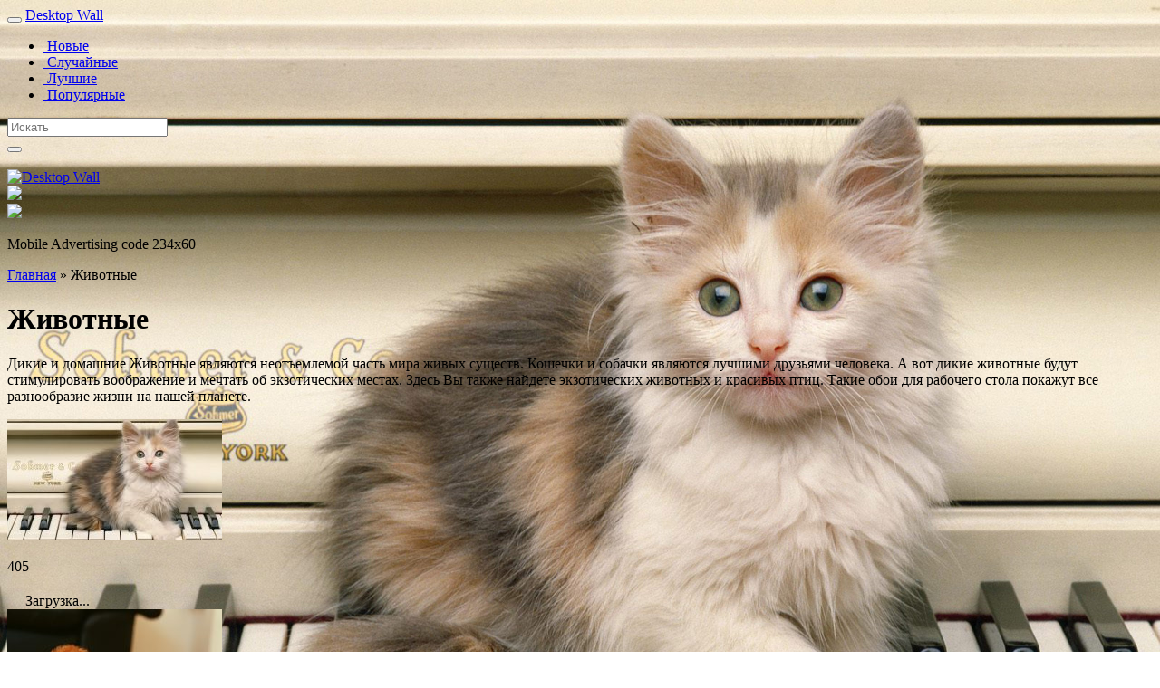

--- FILE ---
content_type: text/html; charset=UTF-8
request_url: https://wallpaper-yaport.ru/menuzhivotnye
body_size: 51600
content:
<!DOCTYPE html>
<html lang="ru-RU">
<head>
<meta charset="UTF-8">
<meta name="viewport" content="width=device-width, initial-scale=1">
<link rel="profile" href="http://gmpg.org/xfn/11">
<link rel="pingback" href="https://wallpaper-yaport.ru/xmlrpc.php">
<link rel="icon" href="/wp-content/themes/theme/images/favicon.ico" type="image/x-icon">

<link href="https://wallpaper-yaport.ru/wp-content/themes/theme/css/bootstrap.min.css" type="text/css" rel="stylesheet" />
<link href="https://wallpaper-yaport.ru/wp-content/themes/theme/css/style.css" type="text/css" rel="stylesheet" />

<link rel="stylesheet" href="https://wallpaper-yaport.ru/wp-content/themes/theme/fonts/font-awesome-4.0.3/css/font-awesome.min.css">

        
<title>Картинки животных на рабочий стол</title>

<!-- All in One SEO Pack Pro 3.3.3 by Michael Torbert of Semper Fi Web Design[726,762] -->
<!-- Отладка строки: 2JMJ7L5RSW0YVB/VLWAYKK/YBWK -->
<meta name="description"  content="Кошечки и собачки являются лучшими друзьями человека. А вот дикие животные будут стимулировать воображение и мечтать об экзотических местах." />

<meta name="keywords"  content="животные,дикие,домашние,экзотические,мир,фауна,природа,птицы,планета,картинки,обои,рабочий,стол,скачать,бесплатно,глаза,кошка,рыжая,комната,кот,отражение" />

<script type="application/ld+json" class="aioseop-schema">{"@context":"https://schema.org","@graph":[{"@type":"Organization","@id":"https://wallpaper-yaport.ru/#organization","url":"https://wallpaper-yaport.ru/","name":"Desktop Wall","sameAs":[]},{"@type":"WebSite","@id":"https://wallpaper-yaport.ru/#website","url":"https://wallpaper-yaport.ru/","name":"Desktop Wall","publisher":{"@id":"https://wallpaper-yaport.ru/#organization"}},{"@type":"CollectionPage","@id":"https://wallpaper-yaport.ru/menuzhivotnye#collectionpage","url":"https://wallpaper-yaport.ru/menuzhivotnye","inLanguage":"ru-RU","name":"\u0416\u0438\u0432\u043e\u0442\u043d\u044b\u0435","isPartOf":{"@id":"https://wallpaper-yaport.ru/#website"},"description":"\u0414\u0438\u043a\u0438\u0435 \u0438 \u0434\u043e\u043c\u0430\u0448\u043d\u0438\u0435 \u0416\u0438\u0432\u043e\u0442\u043d\u044b\u0435 \u044f\u0432\u043b\u044f\u044e\u0442\u0441\u044f \u043d\u0435\u043e\u0442\u044a\u0435\u043c\u043b\u0435\u043c\u043e\u0439 \u0447\u0430\u0441\u0442\u044c \u043c\u0438\u0440\u0430 \u0436\u0438\u0432\u044b\u0445 \u0441\u0443\u0449\u0435\u0441\u0442\u0432. \u041a\u043e\u0448\u0435\u0447\u043a\u0438 \u0438 \u0441\u043e\u0431\u0430\u0447\u043a\u0438 \u044f\u0432\u043b\u044f\u044e\u0442\u0441\u044f \u043b\u0443\u0447\u0448\u0438\u043c\u0438 \u0434\u0440\u0443\u0437\u044c\u044f\u043c\u0438 \u0447\u0435\u043b\u043e\u0432\u0435\u043a\u0430. \u0410 \u0432\u043e\u0442 \u0434\u0438\u043a\u0438\u0435 \u0436\u0438\u0432\u043e\u0442\u043d\u044b\u0435 \u0431\u0443\u0434\u0443\u0442 \u0441\u0442\u0438\u043c\u0443\u043b\u0438\u0440\u043e\u0432\u0430\u0442\u044c \u0432\u043e\u043e\u0431\u0440\u0430\u0436\u0435\u043d\u0438\u0435 \u0438 \u043c\u0435\u0447\u0442\u0430\u0442\u044c \u043e\u0431 \u044d\u043a\u0437\u043e\u0442\u0438\u0447\u0435\u0441\u043a\u0438\u0445 \u043c\u0435\u0441\u0442\u0430\u0445. \u0417\u0434\u0435\u0441\u044c \u0412\u044b \u0442\u0430\u043a\u0436\u0435 \u043d\u0430\u0439\u0434\u0435\u0442\u0435 \u044d\u043a\u0437\u043e\u0442\u0438\u0447\u0435\u0441\u043a\u0438\u0445 \u0436\u0438\u0432\u043e\u0442\u043d\u044b\u0445 \u0438 \u043a\u0440\u0430\u0441\u0438\u0432\u044b\u0445 \u043f\u0442\u0438\u0446. \u0422\u0430\u043a\u0438\u0435 \u043e\u0431\u043e\u0438 \u0434\u043b\u044f \u0440\u0430\u0431\u043e\u0447\u0435\u0433\u043e \u0441\u0442\u043e\u043b\u0430 \u043f\u043e\u043a\u0430\u0436\u0443\u0442 \u0432\u0441\u0435 \u0440\u0430\u0437\u043d\u043e\u043e\u0431\u0440\u0430\u0437\u0438\u0435 \u0436\u0438\u0437\u043d\u0438 \u043d\u0430 \u043d\u0430\u0448\u0435\u0439 \u043f\u043b\u0430\u043d\u0435\u0442\u0435."}]}</script>
<link rel="canonical" href="https://wallpaper-yaport.ru/menuzhivotnye" />
<!-- All in One SEO Pack Pro -->
<link rel='dns-prefetch' href='//s.w.org' />
<link rel="alternate" type="application/rss+xml" title="Desktop Wall &raquo; Лента" href="https://wallpaper-yaport.ru/feed" />
<link rel="alternate" type="application/rss+xml" title="Desktop Wall &raquo; Лента комментариев" href="https://wallpaper-yaport.ru/comments/feed" />
<link rel="alternate" type="application/rss+xml" title="Desktop Wall &raquo; Лента рубрики Животные" href="https://wallpaper-yaport.ru/menuzhivotnye/feed" />
		<script type="text/javascript">
			window._wpemojiSettings = {"baseUrl":"https:\/\/s.w.org\/images\/core\/emoji\/12.0.0-1\/72x72\/","ext":".png","svgUrl":"https:\/\/s.w.org\/images\/core\/emoji\/12.0.0-1\/svg\/","svgExt":".svg","source":{"concatemoji":"https:\/\/wallpaper-yaport.ru\/wp-includes\/js\/wp-emoji-release.min.js"}};
			!function(e,a,t){var r,n,o,i,p=a.createElement("canvas"),s=p.getContext&&p.getContext("2d");function c(e,t){var a=String.fromCharCode;s.clearRect(0,0,p.width,p.height),s.fillText(a.apply(this,e),0,0);var r=p.toDataURL();return s.clearRect(0,0,p.width,p.height),s.fillText(a.apply(this,t),0,0),r===p.toDataURL()}function l(e){if(!s||!s.fillText)return!1;switch(s.textBaseline="top",s.font="600 32px Arial",e){case"flag":return!c([127987,65039,8205,9895,65039],[127987,65039,8203,9895,65039])&&(!c([55356,56826,55356,56819],[55356,56826,8203,55356,56819])&&!c([55356,57332,56128,56423,56128,56418,56128,56421,56128,56430,56128,56423,56128,56447],[55356,57332,8203,56128,56423,8203,56128,56418,8203,56128,56421,8203,56128,56430,8203,56128,56423,8203,56128,56447]));case"emoji":return!c([55357,56424,55356,57342,8205,55358,56605,8205,55357,56424,55356,57340],[55357,56424,55356,57342,8203,55358,56605,8203,55357,56424,55356,57340])}return!1}function d(e){var t=a.createElement("script");t.src=e,t.defer=t.type="text/javascript",a.getElementsByTagName("head")[0].appendChild(t)}for(i=Array("flag","emoji"),t.supports={everything:!0,everythingExceptFlag:!0},o=0;o<i.length;o++)t.supports[i[o]]=l(i[o]),t.supports.everything=t.supports.everything&&t.supports[i[o]],"flag"!==i[o]&&(t.supports.everythingExceptFlag=t.supports.everythingExceptFlag&&t.supports[i[o]]);t.supports.everythingExceptFlag=t.supports.everythingExceptFlag&&!t.supports.flag,t.DOMReady=!1,t.readyCallback=function(){t.DOMReady=!0},t.supports.everything||(n=function(){t.readyCallback()},a.addEventListener?(a.addEventListener("DOMContentLoaded",n,!1),e.addEventListener("load",n,!1)):(e.attachEvent("onload",n),a.attachEvent("onreadystatechange",function(){"complete"===a.readyState&&t.readyCallback()})),(r=t.source||{}).concatemoji?d(r.concatemoji):r.wpemoji&&r.twemoji&&(d(r.twemoji),d(r.wpemoji)))}(window,document,window._wpemojiSettings);
		</script>
		<style type="text/css">
img.wp-smiley,
img.emoji {
	display: inline !important;
	border: none !important;
	box-shadow: none !important;
	height: 1em !important;
	width: 1em !important;
	margin: 0 .07em !important;
	vertical-align: -0.1em !important;
	background: none !important;
	padding: 0 !important;
}
</style>
	<link rel='stylesheet' id='wp-block-library-css'  href='https://wallpaper-yaport.ru/wp-includes/css/dist/block-library/style.min.css' type='text/css' media='all' />
<link rel='stylesheet' id='contact-form-7-css'  href='https://wallpaper-yaport.ru/wp-content/plugins/contact-form-7/includes/css/styles.css' type='text/css' media='all' />
<link rel='stylesheet' id='wp-postratings-css'  href='https://wallpaper-yaport.ru/wp-content/plugins/wp-postratings/css/postratings-css.css' type='text/css' media='all' />
<script type='text/javascript' src='https://wallpaper-yaport.ru/wp-includes/js/jquery/jquery.js'></script>
<script type='text/javascript' src='https://wallpaper-yaport.ru/wp-includes/js/jquery/jquery-migrate.min.js'></script>
<link rel='https://api.w.org/' href='https://wallpaper-yaport.ru/wp-json/' />
<link rel="EditURI" type="application/rsd+xml" title="RSD" href="https://wallpaper-yaport.ru/xmlrpc.php?rsd" />
<link rel="wlwmanifest" type="application/wlwmanifest+xml" href="https://wallpaper-yaport.ru/wp-includes/wlwmanifest.xml" /> 

</head>

    <!-- HTML5 shim and Respond.js IE8 support of HTML5 elements and media queries -->
        <!--[if lt IE 9]>
              <script src="https://wallpaper-yaport.ru/wp-content/themes/theme/js/html5.js"></script>
            <script src="https://wallpaper-yaport.ru/wp-content/themes/theme/js/respond.min.js"></script>
        <![endif]-->
    
<body style="background-image: url(https://wallpaper-yaport.ru/wp-content/uploads/2023/11/2af3d7ee419c43e05eb960881f19ab8c81505736.jpg);background-repeat:no-repeat;background-position:top center;background-attachment:fixed;background-size:cover;">

<div id="fb-root"></div>
<script>(function(d, s, id) {
  var js, fjs = d.getElementsByTagName(s)[0];
  if (d.getElementById(id)) return;
  js = d.createElement(s); js.id = id;
  js.src = "//connect.facebook.net/en_US/sdk.js#xfbml=1&version=v2.3&appId=";
  fjs.parentNode.insertBefore(js, fjs);
}(document, 'script', 'facebook-jssdk'));</script>

<div class="navbar navbar-inverse navbar-fixed-top" role="navigation">
<div class="container">
  <div class="navbar-header hidden-lg hidden-md">
    <button type="button" class="navbar-toggle" data-toggle="collapse" data-target=".navbar-inverse-collapse">
      <span class="icon-bar"></span>
      <span class="icon-bar"></span>
      <span class="icon-bar"></span>
    </button>
    <a class="navbar-brand" href="https://wallpaper-yaport.ru">Desktop Wall</a>
  </div>
  <div class="navbar-collapse collapse navbar-inverse-collapse">
       <ul id="menu-header-menu" class="nav navbar-nav"><li id="menu-item-31" class="menu-item menu-item-type-post_type menu-item-object-page menu-item-31"><a title="Новые" href="https://wallpaper-yaport.ru/new-wallpapers"><span class="glyphicon glyphicon glyphicon-flash"></span>&nbsp;Новые</a></li>
<li id="menu-item-32" class="menu-item menu-item-type-post_type menu-item-object-page menu-item-32"><a title="Случайные" href="https://wallpaper-yaport.ru/random-wallpapers"><span class="glyphicon glyphicon glyphicon-random"></span>&nbsp;Случайные</a></li>
<li id="menu-item-30" class="menu-item menu-item-type-post_type menu-item-object-page menu-item-30"><a title="Лучшие" href="https://wallpaper-yaport.ru/popular-wallpapers"><span class="glyphicon glyphicon glyphicon-heart"></span>&nbsp;Лучшие</a></li>
<li id="menu-item-33" class="menu-item menu-item-type-post_type menu-item-object-page menu-item-33"><a title="Популярные" href="https://wallpaper-yaport.ru/top-views"><span class="glyphicon glyphicon glyphicon-eye-open"></span>&nbsp;Популярные</a></li>
</ul>    <div class="pull-right">
    <form action="https://wallpaper-yaport.ru/" method="get" class="navbar-form navbar-left" role="search">
        <div class="form-group">
          <input type="text" name="s" id="search" placeholder="Искать" value="" class="form-control">
        </div>
       <button type="submit" class="btn btn-inverse"><i class="glyphicon glyphicon-search"></i></button>
      </form>
    </div>
  </div>
</div>
</div>

	

<div class="container">
<br />
<div class="row">
<div class="panel panel-default">
  <div class="panel-body">

	<div class="col-md-12">
		  
      <div class="row">
		<div class="text-center visible-lg"><div class="col-md-4"><a href="https://wallpaper-yaport.ru"><img class="img-responsive" src="/wp-content/themes/theme/images/logo.png" alt="Desktop Wall" title="Бесплатные HD обои на рабочий стол" width="290" height="90"></a></div>
		</div>
		<div class="col-lg-8 col-md-12">
    			
			<div class="row text-center">
			
				<div class="visible-md visible-lg"><a href="#"><img src="https://foto-oboi-deluxe.ru/wp-content/uploads/2017/03/728.png" /></a></div>
				<div class="col-sm-12 visible-sm"><a href="#"><img src="https://foto-oboi-deluxe.ru/wp-content/uploads/2017/03/468x60.png" /></a></div>
				
			</div>
			<div class="row text-center visible-xs">
				<p>Mobile Advertising code 234x60</p>
			</div>	

		</div>
	</div>
 	
	 
	</div>
	</div>
</div>
</div>
  
</div>

<script data-ad-client="ca-pub-9781127271512752" async src="https://pagead2.googlesyndication.com/pagead/js/adsbygoogle.js"></script>

	
<div class="container">

<div class="breadcrumb">
 <div xmlns:v="http://rdf.data-vocabulary.org/#"  id="crumbs"><span typeof="v:Breadcrumb"><a rel="v:url" property="v:title" class="crumbs-home" href="https://wallpaper-yaport.ru">Главная</a></span> &raquo; <span class="current">Животные</span></div> </div>


<div class="row"> 	
<div class="panel panel-success">
  <div class="panel-heading">
    		


<h1 class="panel-title"><span class="glyphicon glyphicon-th-large"></span> 
					Животные				</h1>
				<div class="taxonomy-description"><p>Дикие и домашние Животные являются неотъемлемой часть мира живых существ. Кошечки и собачки являются лучшими друзьями человека. А вот дикие животные будут стимулировать воображение и мечтать об экзотических местах. Здесь Вы также найдете экзотических животных и красивых птиц. Такие обои для рабочего стола покажут все разнообразие жизни на нашей планете.</p>
</div>				 


  </div>
  <div class="panel-body">
<div class="col-md-12"> 
		

						     
<div class="col-md-3 col-sm-4 col-hs-12">
		
								
				   

<article id="post-538" class="post-538 post type-post status-publish format-standard has-post-thumbnail hentry category-menuzhivotnye">
    

<div class="thumbnail text-center">
<a href="https://wallpaper-yaport.ru/wallpaper-538.html">
<img src="https://wallpaper-yaport.ru/wp-content/uploads/2023/11/2af3d7ee419c43e05eb960881f19ab8c81505736-237x134.jpg" class="img-responsive center-block" alt="Кошки, Животные" width="237" height="134"/>
</a>

<div class="tiles">
<div class="row">
<p></div>
<div class="row">
	<div class="col-md-6"><span><i class="fa fa-eye fa-lg"></i>  405</span></div><div class="col-md-6"><div id="post-ratings-538" class="post-ratings" data-nonce="6e461523e0"><img id="rating_538_1" src="https://wallpaper-yaport.ru/wp-content/plugins/wp-postratings/images/stars_crystal/rating_off.gif" alt="" title="" onmouseover="current_rating(538, 1, '');" onmouseout="ratings_off(0, 0, 0);" onclick="rate_post();" onkeypress="rate_post();" style="cursor: pointer; border: 0px;" /><img id="rating_538_2" src="https://wallpaper-yaport.ru/wp-content/plugins/wp-postratings/images/stars_crystal/rating_off.gif" alt="" title="" onmouseover="current_rating(538, 2, '');" onmouseout="ratings_off(0, 0, 0);" onclick="rate_post();" onkeypress="rate_post();" style="cursor: pointer; border: 0px;" /><img id="rating_538_3" src="https://wallpaper-yaport.ru/wp-content/plugins/wp-postratings/images/stars_crystal/rating_off.gif" alt="" title="" onmouseover="current_rating(538, 3, '');" onmouseout="ratings_off(0, 0, 0);" onclick="rate_post();" onkeypress="rate_post();" style="cursor: pointer; border: 0px;" /><img id="rating_538_4" src="https://wallpaper-yaport.ru/wp-content/plugins/wp-postratings/images/stars_crystal/rating_off.gif" alt="" title="" onmouseover="current_rating(538, 4, '');" onmouseout="ratings_off(0, 0, 0);" onclick="rate_post();" onkeypress="rate_post();" style="cursor: pointer; border: 0px;" /><img id="rating_538_5" src="https://wallpaper-yaport.ru/wp-content/plugins/wp-postratings/images/stars_crystal/rating_off.gif" alt="" title="" onmouseover="current_rating(538, 5, '');" onmouseout="ratings_off(0, 0, 0);" onclick="rate_post();" onkeypress="rate_post();" style="cursor: pointer; border: 0px;" /></div><div id="post-ratings-538-loading" class="post-ratings-loading"><img src="https://wallpaper-yaport.ru/wp-content/plugins/wp-postratings/images/loading.gif" width="16" height="16" class="post-ratings-image" /> Загрузка...</div></div>
</div>

</div>
</div>
</article></div>
			     
<div class="col-md-3 col-sm-4 col-hs-12">
		
								
				   

<article id="post-525" class="post-525 post type-post status-publish format-standard has-post-thumbnail hentry category-menuzhivotnye">
    

<div class="thumbnail text-center">
<a href="https://wallpaper-yaport.ru/wallpaper-525.html">
<img src="https://wallpaper-yaport.ru/wp-content/uploads/2023/05/4e0b1fde9c3ba2e0b55ed8300d60fb68e6761b8e-237x134.jpg" class="img-responsive center-block" alt="Животные, Собаки" width="237" height="134"/>
</a>

<div class="tiles">
<div class="row">
<p></div>
<div class="row">
	<div class="col-md-6"><span><i class="fa fa-eye fa-lg"></i>  465</span></div><div class="col-md-6"><div id="post-ratings-525" class="post-ratings" data-nonce="808efde71d"><img id="rating_525_1" src="https://wallpaper-yaport.ru/wp-content/plugins/wp-postratings/images/stars_crystal/rating_off.gif" alt="" title="" onmouseover="current_rating(525, 1, '');" onmouseout="ratings_off(0, 0, 0);" onclick="rate_post();" onkeypress="rate_post();" style="cursor: pointer; border: 0px;" /><img id="rating_525_2" src="https://wallpaper-yaport.ru/wp-content/plugins/wp-postratings/images/stars_crystal/rating_off.gif" alt="" title="" onmouseover="current_rating(525, 2, '');" onmouseout="ratings_off(0, 0, 0);" onclick="rate_post();" onkeypress="rate_post();" style="cursor: pointer; border: 0px;" /><img id="rating_525_3" src="https://wallpaper-yaport.ru/wp-content/plugins/wp-postratings/images/stars_crystal/rating_off.gif" alt="" title="" onmouseover="current_rating(525, 3, '');" onmouseout="ratings_off(0, 0, 0);" onclick="rate_post();" onkeypress="rate_post();" style="cursor: pointer; border: 0px;" /><img id="rating_525_4" src="https://wallpaper-yaport.ru/wp-content/plugins/wp-postratings/images/stars_crystal/rating_off.gif" alt="" title="" onmouseover="current_rating(525, 4, '');" onmouseout="ratings_off(0, 0, 0);" onclick="rate_post();" onkeypress="rate_post();" style="cursor: pointer; border: 0px;" /><img id="rating_525_5" src="https://wallpaper-yaport.ru/wp-content/plugins/wp-postratings/images/stars_crystal/rating_off.gif" alt="" title="" onmouseover="current_rating(525, 5, '');" onmouseout="ratings_off(0, 0, 0);" onclick="rate_post();" onkeypress="rate_post();" style="cursor: pointer; border: 0px;" /></div><div id="post-ratings-525-loading" class="post-ratings-loading"><img src="https://wallpaper-yaport.ru/wp-content/plugins/wp-postratings/images/loading.gif" width="16" height="16" class="post-ratings-image" /> Загрузка...</div></div>
</div>

</div>
</div>
</article></div>
			     
<div class="col-md-3 col-sm-4 col-hs-12">
		
								
				   

<article id="post-489" class="post-489 post type-post status-publish format-standard has-post-thumbnail hentry category-menuzhivotnye tag-glaza tag-koshka">
    

<div class="thumbnail text-center">
<a href="https://wallpaper-yaport.ru/wallpaper-489.html">
<img src="https://wallpaper-yaport.ru/wp-content/uploads/2023/01/74a6208bf6a1883f52437a3a4d261738eb2d9c75-237x134.jpg" class="img-responsive center-block" alt="Голубые глаза, Животные, Котята, Сервалом, Пятнистый, Дикая кошка" width="237" height="134"/>
</a>

<div class="tiles">
<div class="row">
<p></div>
<div class="row">
	<div class="col-md-6"><span><i class="fa fa-eye fa-lg"></i>  466</span></div><div class="col-md-6"><div id="post-ratings-489" class="post-ratings" data-nonce="775c73375b"><img id="rating_489_1" src="https://wallpaper-yaport.ru/wp-content/plugins/wp-postratings/images/stars_crystal/rating_off.gif" alt="" title="" onmouseover="current_rating(489, 1, '');" onmouseout="ratings_off(0, 0, 0);" onclick="rate_post();" onkeypress="rate_post();" style="cursor: pointer; border: 0px;" /><img id="rating_489_2" src="https://wallpaper-yaport.ru/wp-content/plugins/wp-postratings/images/stars_crystal/rating_off.gif" alt="" title="" onmouseover="current_rating(489, 2, '');" onmouseout="ratings_off(0, 0, 0);" onclick="rate_post();" onkeypress="rate_post();" style="cursor: pointer; border: 0px;" /><img id="rating_489_3" src="https://wallpaper-yaport.ru/wp-content/plugins/wp-postratings/images/stars_crystal/rating_off.gif" alt="" title="" onmouseover="current_rating(489, 3, '');" onmouseout="ratings_off(0, 0, 0);" onclick="rate_post();" onkeypress="rate_post();" style="cursor: pointer; border: 0px;" /><img id="rating_489_4" src="https://wallpaper-yaport.ru/wp-content/plugins/wp-postratings/images/stars_crystal/rating_off.gif" alt="" title="" onmouseover="current_rating(489, 4, '');" onmouseout="ratings_off(0, 0, 0);" onclick="rate_post();" onkeypress="rate_post();" style="cursor: pointer; border: 0px;" /><img id="rating_489_5" src="https://wallpaper-yaport.ru/wp-content/plugins/wp-postratings/images/stars_crystal/rating_off.gif" alt="" title="" onmouseover="current_rating(489, 5, '');" onmouseout="ratings_off(0, 0, 0);" onclick="rate_post();" onkeypress="rate_post();" style="cursor: pointer; border: 0px;" /></div><div id="post-ratings-489-loading" class="post-ratings-loading"><img src="https://wallpaper-yaport.ru/wp-content/plugins/wp-postratings/images/loading.gif" width="16" height="16" class="post-ratings-image" /> Загрузка...</div></div>
</div>

</div>
</div>
</article></div>
			     
<div class="col-md-3 col-sm-4 col-hs-12">
		
								
				   

<article id="post-428" class="post-428 post type-post status-publish format-standard has-post-thumbnail hentry category-menuzhivotnye">
    

<div class="thumbnail text-center">
<a href="https://wallpaper-yaport.ru/wallpaper-428.html">
<img src="https://wallpaper-yaport.ru/wp-content/uploads/2022/09/68e57f824ca6c152d7d33913367948b9969e29db-237x134.jpg" class="img-responsive center-block" alt="Кошки, Животные" width="237" height="134"/>
</a>

<div class="tiles">
<div class="row">
<p></div>
<div class="row">
	<div class="col-md-6"><span><i class="fa fa-eye fa-lg"></i>  535</span></div><div class="col-md-6"><div id="post-ratings-428" class="post-ratings" data-nonce="db2c0209b3"><img id="rating_428_1" src="https://wallpaper-yaport.ru/wp-content/plugins/wp-postratings/images/stars_crystal/rating_off.gif" alt="" title="" onmouseover="current_rating(428, 1, '');" onmouseout="ratings_off(0, 0, 0);" onclick="rate_post();" onkeypress="rate_post();" style="cursor: pointer; border: 0px;" /><img id="rating_428_2" src="https://wallpaper-yaport.ru/wp-content/plugins/wp-postratings/images/stars_crystal/rating_off.gif" alt="" title="" onmouseover="current_rating(428, 2, '');" onmouseout="ratings_off(0, 0, 0);" onclick="rate_post();" onkeypress="rate_post();" style="cursor: pointer; border: 0px;" /><img id="rating_428_3" src="https://wallpaper-yaport.ru/wp-content/plugins/wp-postratings/images/stars_crystal/rating_off.gif" alt="" title="" onmouseover="current_rating(428, 3, '');" onmouseout="ratings_off(0, 0, 0);" onclick="rate_post();" onkeypress="rate_post();" style="cursor: pointer; border: 0px;" /><img id="rating_428_4" src="https://wallpaper-yaport.ru/wp-content/plugins/wp-postratings/images/stars_crystal/rating_off.gif" alt="" title="" onmouseover="current_rating(428, 4, '');" onmouseout="ratings_off(0, 0, 0);" onclick="rate_post();" onkeypress="rate_post();" style="cursor: pointer; border: 0px;" /><img id="rating_428_5" src="https://wallpaper-yaport.ru/wp-content/plugins/wp-postratings/images/stars_crystal/rating_off.gif" alt="" title="" onmouseover="current_rating(428, 5, '');" onmouseout="ratings_off(0, 0, 0);" onclick="rate_post();" onkeypress="rate_post();" style="cursor: pointer; border: 0px;" /></div><div id="post-ratings-428-loading" class="post-ratings-loading"><img src="https://wallpaper-yaport.ru/wp-content/plugins/wp-postratings/images/loading.gif" width="16" height="16" class="post-ratings-image" /> Загрузка...</div></div>
</div>

</div>
</div>
</article></div>
			     
<div class="col-md-3 col-sm-4 col-hs-12">
		
								
				   

<article id="post-369" class="post-369 post type-post status-publish format-standard has-post-thumbnail hentry category-menuzhivotnye tag-priroda tag-ryzhaya">
    

<div class="thumbnail text-center">
<a href="https://wallpaper-yaport.ru/wallpaper-369.html">
<img src="https://wallpaper-yaport.ru/wp-content/uploads/2022/02/topoboi.com_30453-237x134.jpg" class="img-responsive center-block" alt="Лиса, травка, природа, лисица, рыжая" width="237" height="134"/>
</a>

<div class="tiles">
<div class="row">
<p></div>
<div class="row">
	<div class="col-md-6"><span><i class="fa fa-eye fa-lg"></i>  874</span></div><div class="col-md-6"><div id="post-ratings-369" class="post-ratings" data-nonce="c3d30a4959"><img id="rating_369_1" src="https://wallpaper-yaport.ru/wp-content/plugins/wp-postratings/images/stars_crystal/rating_off.gif" alt="" title="" onmouseover="current_rating(369, 1, '');" onmouseout="ratings_off(0, 0, 0);" onclick="rate_post();" onkeypress="rate_post();" style="cursor: pointer; border: 0px;" /><img id="rating_369_2" src="https://wallpaper-yaport.ru/wp-content/plugins/wp-postratings/images/stars_crystal/rating_off.gif" alt="" title="" onmouseover="current_rating(369, 2, '');" onmouseout="ratings_off(0, 0, 0);" onclick="rate_post();" onkeypress="rate_post();" style="cursor: pointer; border: 0px;" /><img id="rating_369_3" src="https://wallpaper-yaport.ru/wp-content/plugins/wp-postratings/images/stars_crystal/rating_off.gif" alt="" title="" onmouseover="current_rating(369, 3, '');" onmouseout="ratings_off(0, 0, 0);" onclick="rate_post();" onkeypress="rate_post();" style="cursor: pointer; border: 0px;" /><img id="rating_369_4" src="https://wallpaper-yaport.ru/wp-content/plugins/wp-postratings/images/stars_crystal/rating_off.gif" alt="" title="" onmouseover="current_rating(369, 4, '');" onmouseout="ratings_off(0, 0, 0);" onclick="rate_post();" onkeypress="rate_post();" style="cursor: pointer; border: 0px;" /><img id="rating_369_5" src="https://wallpaper-yaport.ru/wp-content/plugins/wp-postratings/images/stars_crystal/rating_off.gif" alt="" title="" onmouseover="current_rating(369, 5, '');" onmouseout="ratings_off(0, 0, 0);" onclick="rate_post();" onkeypress="rate_post();" style="cursor: pointer; border: 0px;" /></div><div id="post-ratings-369-loading" class="post-ratings-loading"><img src="https://wallpaper-yaport.ru/wp-content/plugins/wp-postratings/images/loading.gif" width="16" height="16" class="post-ratings-image" /> Загрузка...</div></div>
</div>

</div>
</div>
</article></div>
			     
<div class="col-md-3 col-sm-4 col-hs-12">
		
								
				   

<article id="post-365" class="post-365 post type-post status-publish format-standard has-post-thumbnail hentry category-menuzhivotnye tag-komnata tag-kot tag-otrazhenie">
    

<div class="thumbnail text-center">
<a href="https://wallpaper-yaport.ru/wallpaper-365.html">
<img src="https://wallpaper-yaport.ru/wp-content/uploads/2022/02/topoboi.com_30409-237x134.jpg" class="img-responsive center-block" alt="Стол, подглядывает, комната, отражение, размытость, кот" width="237" height="134"/>
</a>

<div class="tiles">
<div class="row">
<p></div>
<div class="row">
	<div class="col-md-6"><span><i class="fa fa-eye fa-lg"></i>  671</span></div><div class="col-md-6"><div id="post-ratings-365" class="post-ratings" data-nonce="bc699262e7"><img id="rating_365_1" src="https://wallpaper-yaport.ru/wp-content/plugins/wp-postratings/images/stars_crystal/rating_off.gif" alt="" title="" onmouseover="current_rating(365, 1, '');" onmouseout="ratings_off(0, 0, 0);" onclick="rate_post();" onkeypress="rate_post();" style="cursor: pointer; border: 0px;" /><img id="rating_365_2" src="https://wallpaper-yaport.ru/wp-content/plugins/wp-postratings/images/stars_crystal/rating_off.gif" alt="" title="" onmouseover="current_rating(365, 2, '');" onmouseout="ratings_off(0, 0, 0);" onclick="rate_post();" onkeypress="rate_post();" style="cursor: pointer; border: 0px;" /><img id="rating_365_3" src="https://wallpaper-yaport.ru/wp-content/plugins/wp-postratings/images/stars_crystal/rating_off.gif" alt="" title="" onmouseover="current_rating(365, 3, '');" onmouseout="ratings_off(0, 0, 0);" onclick="rate_post();" onkeypress="rate_post();" style="cursor: pointer; border: 0px;" /><img id="rating_365_4" src="https://wallpaper-yaport.ru/wp-content/plugins/wp-postratings/images/stars_crystal/rating_off.gif" alt="" title="" onmouseover="current_rating(365, 4, '');" onmouseout="ratings_off(0, 0, 0);" onclick="rate_post();" onkeypress="rate_post();" style="cursor: pointer; border: 0px;" /><img id="rating_365_5" src="https://wallpaper-yaport.ru/wp-content/plugins/wp-postratings/images/stars_crystal/rating_off.gif" alt="" title="" onmouseover="current_rating(365, 5, '');" onmouseout="ratings_off(0, 0, 0);" onclick="rate_post();" onkeypress="rate_post();" style="cursor: pointer; border: 0px;" /></div><div id="post-ratings-365-loading" class="post-ratings-loading"><img src="https://wallpaper-yaport.ru/wp-content/plugins/wp-postratings/images/loading.gif" width="16" height="16" class="post-ratings-image" /> Загрузка...</div></div>
</div>

</div>
</div>
</article></div>
			     
<div class="col-md-3 col-sm-4 col-hs-12">
		
								
				   

<article id="post-318" class="post-318 post type-post status-publish format-standard has-post-thumbnail hentry category-menuzhivotnye">
    

<div class="thumbnail text-center">
<a href="https://wallpaper-yaport.ru/wallpaper-318.html">
<img src="https://wallpaper-yaport.ru/wp-content/uploads/2020/12/4975addd271dbcbe46b5dd35c9eb9c919dd8f206-237x134.jpg" class="img-responsive center-block" alt="Животные, Львы, Ребенок животных" width="237" height="134"/>
</a>

<div class="tiles">
<div class="row">
<p></div>
<div class="row">
	<div class="col-md-6"><span><i class="fa fa-eye fa-lg"></i>  736</span></div><div class="col-md-6"><div id="post-ratings-318" class="post-ratings" data-nonce="76344d61b5"><img id="rating_318_1" src="https://wallpaper-yaport.ru/wp-content/plugins/wp-postratings/images/stars_crystal/rating_off.gif" alt="" title="" onmouseover="current_rating(318, 1, '');" onmouseout="ratings_off(0, 0, 0);" onclick="rate_post();" onkeypress="rate_post();" style="cursor: pointer; border: 0px;" /><img id="rating_318_2" src="https://wallpaper-yaport.ru/wp-content/plugins/wp-postratings/images/stars_crystal/rating_off.gif" alt="" title="" onmouseover="current_rating(318, 2, '');" onmouseout="ratings_off(0, 0, 0);" onclick="rate_post();" onkeypress="rate_post();" style="cursor: pointer; border: 0px;" /><img id="rating_318_3" src="https://wallpaper-yaport.ru/wp-content/plugins/wp-postratings/images/stars_crystal/rating_off.gif" alt="" title="" onmouseover="current_rating(318, 3, '');" onmouseout="ratings_off(0, 0, 0);" onclick="rate_post();" onkeypress="rate_post();" style="cursor: pointer; border: 0px;" /><img id="rating_318_4" src="https://wallpaper-yaport.ru/wp-content/plugins/wp-postratings/images/stars_crystal/rating_off.gif" alt="" title="" onmouseover="current_rating(318, 4, '');" onmouseout="ratings_off(0, 0, 0);" onclick="rate_post();" onkeypress="rate_post();" style="cursor: pointer; border: 0px;" /><img id="rating_318_5" src="https://wallpaper-yaport.ru/wp-content/plugins/wp-postratings/images/stars_crystal/rating_off.gif" alt="" title="" onmouseover="current_rating(318, 5, '');" onmouseout="ratings_off(0, 0, 0);" onclick="rate_post();" onkeypress="rate_post();" style="cursor: pointer; border: 0px;" /></div><div id="post-ratings-318-loading" class="post-ratings-loading"><img src="https://wallpaper-yaport.ru/wp-content/plugins/wp-postratings/images/loading.gif" width="16" height="16" class="post-ratings-image" /> Загрузка...</div></div>
</div>

</div>
</div>
</article></div>
			     
<div class="col-md-3 col-sm-4 col-hs-12">
		
								
				   

<article id="post-271" class="post-271 post type-post status-publish format-standard has-post-thumbnail hentry category-menuzhivotnye">
    

<div class="thumbnail text-center">
<a href="https://wallpaper-yaport.ru/wallpaper-271.html">
<img src="https://wallpaper-yaport.ru/wp-content/uploads/2020/11/5977361e03f8ccbd623bb17ad5706e9d3055e677-237x134.jpg" class="img-responsive center-block" alt="Птицы, Животные, Растения, Фламинго" width="237" height="134"/>
</a>

<div class="tiles">
<div class="row">
<p></div>
<div class="row">
	<div class="col-md-6"><span><i class="fa fa-eye fa-lg"></i>  886</span></div><div class="col-md-6"><div id="post-ratings-271" class="post-ratings" data-nonce="34452e9725"><img id="rating_271_1" src="https://wallpaper-yaport.ru/wp-content/plugins/wp-postratings/images/stars_crystal/rating_off.gif" alt="" title="" onmouseover="current_rating(271, 1, '');" onmouseout="ratings_off(0, 0, 0);" onclick="rate_post();" onkeypress="rate_post();" style="cursor: pointer; border: 0px;" /><img id="rating_271_2" src="https://wallpaper-yaport.ru/wp-content/plugins/wp-postratings/images/stars_crystal/rating_off.gif" alt="" title="" onmouseover="current_rating(271, 2, '');" onmouseout="ratings_off(0, 0, 0);" onclick="rate_post();" onkeypress="rate_post();" style="cursor: pointer; border: 0px;" /><img id="rating_271_3" src="https://wallpaper-yaport.ru/wp-content/plugins/wp-postratings/images/stars_crystal/rating_off.gif" alt="" title="" onmouseover="current_rating(271, 3, '');" onmouseout="ratings_off(0, 0, 0);" onclick="rate_post();" onkeypress="rate_post();" style="cursor: pointer; border: 0px;" /><img id="rating_271_4" src="https://wallpaper-yaport.ru/wp-content/plugins/wp-postratings/images/stars_crystal/rating_off.gif" alt="" title="" onmouseover="current_rating(271, 4, '');" onmouseout="ratings_off(0, 0, 0);" onclick="rate_post();" onkeypress="rate_post();" style="cursor: pointer; border: 0px;" /><img id="rating_271_5" src="https://wallpaper-yaport.ru/wp-content/plugins/wp-postratings/images/stars_crystal/rating_off.gif" alt="" title="" onmouseover="current_rating(271, 5, '');" onmouseout="ratings_off(0, 0, 0);" onclick="rate_post();" onkeypress="rate_post();" style="cursor: pointer; border: 0px;" /></div><div id="post-ratings-271-loading" class="post-ratings-loading"><img src="https://wallpaper-yaport.ru/wp-content/plugins/wp-postratings/images/loading.gif" width="16" height="16" class="post-ratings-image" /> Загрузка...</div></div>
</div>

</div>
</div>
</article></div>
			     
<div class="col-md-3 col-sm-4 col-hs-12">
		
								
				   

<article id="post-234" class="post-234 post type-post status-publish format-standard has-post-thumbnail hentry category-menuzhivotnye">
    

<div class="thumbnail text-center">
<a href="https://wallpaper-yaport.ru/wallpaper-234.html">
<img src="https://wallpaper-yaport.ru/wp-content/uploads/2020/11/ebd8e1908161374044a3b1808a4ff566a0e1eccb-237x134.jpg" class="img-responsive center-block" alt="Животные, Опоссумы" width="237" height="134"/>
</a>

<div class="tiles">
<div class="row">
<p></div>
<div class="row">
	<div class="col-md-6"><span><i class="fa fa-eye fa-lg"></i>  824</span></div><div class="col-md-6"><div id="post-ratings-234" class="post-ratings" data-nonce="51ac06138a"><img id="rating_234_1" src="https://wallpaper-yaport.ru/wp-content/plugins/wp-postratings/images/stars_crystal/rating_off.gif" alt="" title="" onmouseover="current_rating(234, 1, '');" onmouseout="ratings_off(0, 0, 0);" onclick="rate_post();" onkeypress="rate_post();" style="cursor: pointer; border: 0px;" /><img id="rating_234_2" src="https://wallpaper-yaport.ru/wp-content/plugins/wp-postratings/images/stars_crystal/rating_off.gif" alt="" title="" onmouseover="current_rating(234, 2, '');" onmouseout="ratings_off(0, 0, 0);" onclick="rate_post();" onkeypress="rate_post();" style="cursor: pointer; border: 0px;" /><img id="rating_234_3" src="https://wallpaper-yaport.ru/wp-content/plugins/wp-postratings/images/stars_crystal/rating_off.gif" alt="" title="" onmouseover="current_rating(234, 3, '');" onmouseout="ratings_off(0, 0, 0);" onclick="rate_post();" onkeypress="rate_post();" style="cursor: pointer; border: 0px;" /><img id="rating_234_4" src="https://wallpaper-yaport.ru/wp-content/plugins/wp-postratings/images/stars_crystal/rating_off.gif" alt="" title="" onmouseover="current_rating(234, 4, '');" onmouseout="ratings_off(0, 0, 0);" onclick="rate_post();" onkeypress="rate_post();" style="cursor: pointer; border: 0px;" /><img id="rating_234_5" src="https://wallpaper-yaport.ru/wp-content/plugins/wp-postratings/images/stars_crystal/rating_off.gif" alt="" title="" onmouseover="current_rating(234, 5, '');" onmouseout="ratings_off(0, 0, 0);" onclick="rate_post();" onkeypress="rate_post();" style="cursor: pointer; border: 0px;" /></div><div id="post-ratings-234-loading" class="post-ratings-loading"><img src="https://wallpaper-yaport.ru/wp-content/plugins/wp-postratings/images/loading.gif" width="16" height="16" class="post-ratings-image" /> Загрузка...</div></div>
</div>

</div>
</div>
</article></div>
			     
<div class="col-md-3 col-sm-4 col-hs-12">
		
								
				   

<article id="post-189" class="post-189 post type-post status-publish format-standard has-post-thumbnail hentry category-menuzhivotnye">
    

<div class="thumbnail text-center">
<a href="https://wallpaper-yaport.ru/wallpaper-189.html">
<img src="https://wallpaper-yaport.ru/wp-content/uploads/2020/11/441203dfb73085d661e613f9addab957b0700dc4-237x134.jpg" class="img-responsive center-block" alt="Животные, Собаки, Далматинца" width="237" height="134"/>
</a>

<div class="tiles">
<div class="row">
<p></div>
<div class="row">
	<div class="col-md-6"><span><i class="fa fa-eye fa-lg"></i>  891</span></div><div class="col-md-6"><div id="post-ratings-189" class="post-ratings" data-nonce="d6199f28f6"><img id="rating_189_1" src="https://wallpaper-yaport.ru/wp-content/plugins/wp-postratings/images/stars_crystal/rating_off.gif" alt="" title="" onmouseover="current_rating(189, 1, '');" onmouseout="ratings_off(0, 0, 0);" onclick="rate_post();" onkeypress="rate_post();" style="cursor: pointer; border: 0px;" /><img id="rating_189_2" src="https://wallpaper-yaport.ru/wp-content/plugins/wp-postratings/images/stars_crystal/rating_off.gif" alt="" title="" onmouseover="current_rating(189, 2, '');" onmouseout="ratings_off(0, 0, 0);" onclick="rate_post();" onkeypress="rate_post();" style="cursor: pointer; border: 0px;" /><img id="rating_189_3" src="https://wallpaper-yaport.ru/wp-content/plugins/wp-postratings/images/stars_crystal/rating_off.gif" alt="" title="" onmouseover="current_rating(189, 3, '');" onmouseout="ratings_off(0, 0, 0);" onclick="rate_post();" onkeypress="rate_post();" style="cursor: pointer; border: 0px;" /><img id="rating_189_4" src="https://wallpaper-yaport.ru/wp-content/plugins/wp-postratings/images/stars_crystal/rating_off.gif" alt="" title="" onmouseover="current_rating(189, 4, '');" onmouseout="ratings_off(0, 0, 0);" onclick="rate_post();" onkeypress="rate_post();" style="cursor: pointer; border: 0px;" /><img id="rating_189_5" src="https://wallpaper-yaport.ru/wp-content/plugins/wp-postratings/images/stars_crystal/rating_off.gif" alt="" title="" onmouseover="current_rating(189, 5, '');" onmouseout="ratings_off(0, 0, 0);" onclick="rate_post();" onkeypress="rate_post();" style="cursor: pointer; border: 0px;" /></div><div id="post-ratings-189-loading" class="post-ratings-loading"><img src="https://wallpaper-yaport.ru/wp-content/plugins/wp-postratings/images/loading.gif" width="16" height="16" class="post-ratings-image" /> Загрузка...</div></div>
</div>

</div>
</div>
</article></div>
			<br />
			<div class="text-center"></div>

		

</div>			

</div>
			
						
</div>
</div>
</div>
<!-- Please call pinit.js only once per page -->
<script type="text/javascript" async  data-pin-color="red" data-pin-height="28" data-pin-hover="true" src="//assets.pinterest.com/js/pinit.js"></script>





<div class="container">



<div class="row"> 
<div class="panel panel-primary">
  <div class="panel-heading">
    <h2 class="panel-title"><span class="glyphicon glyphicon-folder-open"></span>&nbsp;&nbsp;Категории обоев</h2>
  </div>
  <div class="panel-body">
<div class="col-md-12">  

<div class="mycloud">
<a class="btn btn-primary btn-xs" href="https://wallpaper-yaport.ru/menu3d" title="View all posts from this category" >3D</a><a class="btn btn-primary btn-xs" href="https://wallpaper-yaport.ru/menuabstraktnyie" title="View all posts from this category" >Абстрактные</a><a class="btn btn-primary btn-xs" href="https://wallpaper-yaport.ru/menuaviation" title="View all posts from this category" >Авиация</a><a class="btn btn-primary btn-xs" href="https://wallpaper-yaport.ru/menubrendy" title="View all posts from this category" >Бренды</a><a class="btn btn-primary btn-xs" href="https://wallpaper-yaport.ru/menugoroda-arhitektura" title="View all posts from this category" >Города/Архитектура</a><a class="btn btn-primary btn-xs" href="https://wallpaper-yaport.ru/menueda-napitki" title="View all posts from this category" >Еда &amp; Напитки</a><a class="btn btn-primary btn-xs" href="https://wallpaper-yaport.ru/menuzhivotnye" title="View all posts from this category" >Животные</a><a class="btn btn-primary btn-xs" href="https://wallpaper-yaport.ru/menuznamenitosti" title="View all posts from this category" >Знаменитости</a><a class="btn btn-primary btn-xs" href="https://wallpaper-yaport.ru/menuigry" title="View all posts from this category" >Игры</a><a class="btn btn-primary btn-xs" href="https://wallpaper-yaport.ru/kino" title="View all posts from this category" >Кино</a><a class="btn btn-primary btn-xs" href="https://wallpaper-yaport.ru/korabli" title="View all posts from this category" >Корабли</a><a class="btn btn-primary btn-xs" href="https://wallpaper-yaport.ru/lyubov" title="View all posts from this category" >Любовь</a><a class="btn btn-primary btn-xs" href="https://wallpaper-yaport.ru/mototsikly" title="View all posts from this category" >Мотоциклы</a><a class="btn btn-primary btn-xs" href="https://wallpaper-yaport.ru/muzyka" title="View all posts from this category" >Музыка</a><a class="btn btn-primary btn-xs" href="https://wallpaper-yaport.ru/multfilmy" title="View all posts from this category" >Мультфильмы</a><a class="btn btn-primary btn-xs" href="https://wallpaper-yaport.ru/pejzazhi" title="View all posts from this category" >Пейзажи</a><a class="btn btn-primary btn-xs" href="https://wallpaper-yaport.ru/prazdniki" title="View all posts from this category" >Праздники</a><a class="btn btn-primary btn-xs" href="https://wallpaper-yaport.ru/priroda" title="View all posts from this category" >Природа</a><a class="btn btn-primary btn-xs" href="https://wallpaper-yaport.ru/raznoe" title="View all posts from this category" >Разное</a><a class="btn btn-primary btn-xs" href="https://wallpaper-yaport.ru/sport" title="View all posts from this category" >Спорт</a><a class="btn btn-primary btn-xs" href="https://wallpaper-yaport.ru/fentezi" title="View all posts from this category" >Фэнтези</a><a class="btn btn-primary btn-xs" href="https://wallpaper-yaport.ru/tsvety" title="View all posts from this category" >Цветы</a></div>	
</div>   

<script data-ad-client="ca-pub-9781127271512752" async src="https://pagead2.googlesyndication.com/pagead/js/adsbygoogle.js"></script>
			
				<BR>
				 Плинтус Перфект плюс на сайте <a href='https://lepidekor.ru/plintus-iz-duropolimera-perfect-plus'>http://www.lepidekor.ru</a>. | Бытовую <a href='https://tochka-sbyta.ru/z-elektronika'>технику, также в некоторых ломбардах</a> можно взять займ под залог недвижимости или автомобиля. 
			
</div>
</div>
</div>

<div class="row"> 
<div class="panel panel-primary">
<div class="panel-body">
<div class="col-md-12">  
 
<div class="col-sm-4">
            </div>
    <div class="col-sm-4">
            </div>
    <div class="col-sm-4">
            </div>
<div id="footer-widget4">			<div class="textwidget"><p>Обои для рабочего стола - это неотъемлемый атрибут 99,9% мониторов по всему миру. Разные страны, разные названия обоям, но всегда общее во всем мире предназначение. Кто-то ставит себе обои под свое текущее душевное состояние, а кто-то, наоборот, в стремлении сменить его, и гармонично выбранная картинка на рабочем столе действительно имеет некоторое магическое свойство задавать тот эмоциональный тон, что нам нужен.</p>
<p>Обои на рабочем столе - это выражение нашего настроения, чувств и даже мимолетного эмоционального всплеска. Некоторые из нас остаются верны только единицам обоев, которые когда-то покорили их сердце и теперь бережно хранят их на компьютере, другие же наоборот готовы менять фото на своем мониторе по нескольку раз на день, но всех нас объединяет одно - любовь к обоям своего рабочего стола.</p>
</div>
		</div></div>                   
</div>
</div>
</div>

</div>

<footer id="footer">
<div class="container">
        <div class="row">
          <div class="col-lg-12">
		 <div class="row">
            		<div class="col-md-6"><br />
				<p>Site © 2017 | Image © Original Author</p>
	    		</div>
	   		 <div class="col-md-6">
	   		
			<ul class="bottomnav">
		<ul id="menu-footer-menu" class="nav navbar-nav navbar-right"><li id="menu-item-108" class="menu-item menu-item-type-post_type menu-item-object-page menu-item-home menu-item-108"><a title="Главная" href="https://wallpaper-yaport.ru/">Главная</a></li>
<li id="menu-item-107" class="menu-item menu-item-type-post_type menu-item-object-page menu-item-107"><a title="О проекте" href="https://wallpaper-yaport.ru/about-us">О проекте</a></li>
<li id="menu-item-34" class="menu-item menu-item-type-post_type menu-item-object-page menu-item-34"><a title="Контакты" href="https://wallpaper-yaport.ru/contact-us">Контакты</a></li>
</ul>    			
    			</ul>
		
			</div>
         	 </div>
          </div>
        </div>
 </div>
      </footer>

	

<script src="https://wallpaper-yaport.ru/wp-content/themes/theme/scripts/jquery.min.js" type="text/javascript"></script> 

<script src="https://wallpaper-yaport.ru/wp-content/themes/theme/scripts/carousel/jquery.carouFredSel-6.2.0-packed.js" type="text/javascript"></script><script type="text/javascript">$('#list_photos').carouFredSel({ responsive: true, width: '100%', scroll: 2, items: {width: 320,visible: {min: 2, max: 6}} });</script><script src="https://wallpaper-yaport.ru/wp-content/themes/theme/scripts/camera/scripts/camera.min.js" type="text/javascript"></script>
<script src="https://wallpaper-yaport.ru/wp-content/themes/theme/scripts/easing/jquery.easing.1.3.js" type="text/javascript"></script>
<script type="text/javascript">function startCamera() {$('#camera_wrap').camera({ fx: 'scrollLeft', time: 2000, loader: 'none', playPause: false, navigation: true, height: '65%', pagination: true });}$(function(){startCamera()});</script>

<script type="text/javascript">

$(window).on('resize load', function() {
    $('body').css({
        "padding-top": $(".navbar").height() + "px"
    });

    $('.anchortarget').css({
        "padding-top": $(".navbar").height() + "px"
    }, {
        "margin-top": $(".navbar").height() - "px"
    });

});

</script> 

<a href="#" class="scrollup"></a>

<script type="text/javascript">
  $(document).ready(function () {

      $(window).scroll(function () {
          if ($(this).scrollTop() > 500) {
              $('.scrollup').fadeIn();
          } else {
              $('.scrollup').fadeOut();
          }
      });

      $('.scrollup').click(function () {
          $("html, body").animate({
              scrollTop: 0
          }, 600);
          return false;
      });

  });
</script>


<script type='text/javascript'>
/* <![CDATA[ */
var wpcf7 = {"apiSettings":{"root":"https:\/\/wallpaper-yaport.ru\/wp-json\/contact-form-7\/v1","namespace":"contact-form-7\/v1"}};
/* ]]> */
</script>
<script type='text/javascript' src='https://wallpaper-yaport.ru/wp-content/plugins/contact-form-7/includes/js/scripts.js'></script>
<script type='text/javascript'>
/* <![CDATA[ */
var ratingsL10n = {"plugin_url":"https:\/\/wallpaper-yaport.ru\/wp-content\/plugins\/wp-postratings","ajax_url":"https:\/\/wallpaper-yaport.ru\/wp-admin\/admin-ajax.php","text_wait":"\u041f\u043e\u0436\u0430\u043b\u0443\u0439\u0441\u0442\u0430, \u043d\u0435 \u0433\u043e\u043b\u043e\u0441\u0443\u0439\u0442\u0435 \u0437\u0430 \u043d\u0435\u0441\u043a\u043e\u043b\u044c\u043a\u043e \u0437\u0430\u043f\u0438\u0441\u0435\u0439 \u043e\u0434\u043d\u043e\u0432\u0440\u0435\u043c\u0435\u043d\u043d\u043e.","image":"stars_crystal","image_ext":"gif","max":"5","show_loading":"1","show_fading":"1","custom":"0"};
var ratings_mouseover_image=new Image();ratings_mouseover_image.src="https://wallpaper-yaport.ru/wp-content/plugins/wp-postratings/images/stars_crystal/rating_over.gif";;
/* ]]> */
</script>
<script type='text/javascript' src='https://wallpaper-yaport.ru/wp-content/plugins/wp-postratings/js/postratings-js.js'></script>
<script type='text/javascript' src='https://wallpaper-yaport.ru/wp-content/themes/theme/js/bootstrap.min.js'></script>
<script type='text/javascript' src='https://wallpaper-yaport.ru/wp-includes/js/wp-embed.min.js'></script>

<!-- Yandex.Metrika counter -->
<script type="text/javascript" >
   (function(m,e,t,r,i,k,a){m[i]=m[i]||function(){(m[i].a=m[i].a||[]).push(arguments)};
   m[i].l=1*new Date();k=e.createElement(t),a=e.getElementsByTagName(t)[0],k.async=1,k.src=r,a.parentNode.insertBefore(k,a)})
   (window, document, "script", "https://mc.yandex.ru/metrika/tag.js", "ym");

   ym(68944771, "init", {
        clickmap:true,
        trackLinks:true,
        accurateTrackBounce:true
   });
</script>
<noscript><div><img src="https://mc.yandex.ru/watch/68944771" style="position:absolute; left:-9999px;" alt="" /></div></noscript>
<!-- /Yandex.Metrika counter -->

</body>
</html>

--- FILE ---
content_type: text/html; charset=utf-8
request_url: https://www.google.com/recaptcha/api2/aframe
body_size: 266
content:
<!DOCTYPE HTML><html><head><meta http-equiv="content-type" content="text/html; charset=UTF-8"></head><body><script nonce="07bvtCzFO5XEGLi9-ggZOw">/** Anti-fraud and anti-abuse applications only. See google.com/recaptcha */ try{var clients={'sodar':'https://pagead2.googlesyndication.com/pagead/sodar?'};window.addEventListener("message",function(a){try{if(a.source===window.parent){var b=JSON.parse(a.data);var c=clients[b['id']];if(c){var d=document.createElement('img');d.src=c+b['params']+'&rc='+(localStorage.getItem("rc::a")?sessionStorage.getItem("rc::b"):"");window.document.body.appendChild(d);sessionStorage.setItem("rc::e",parseInt(sessionStorage.getItem("rc::e")||0)+1);localStorage.setItem("rc::h",'1768610997681');}}}catch(b){}});window.parent.postMessage("_grecaptcha_ready", "*");}catch(b){}</script></body></html>